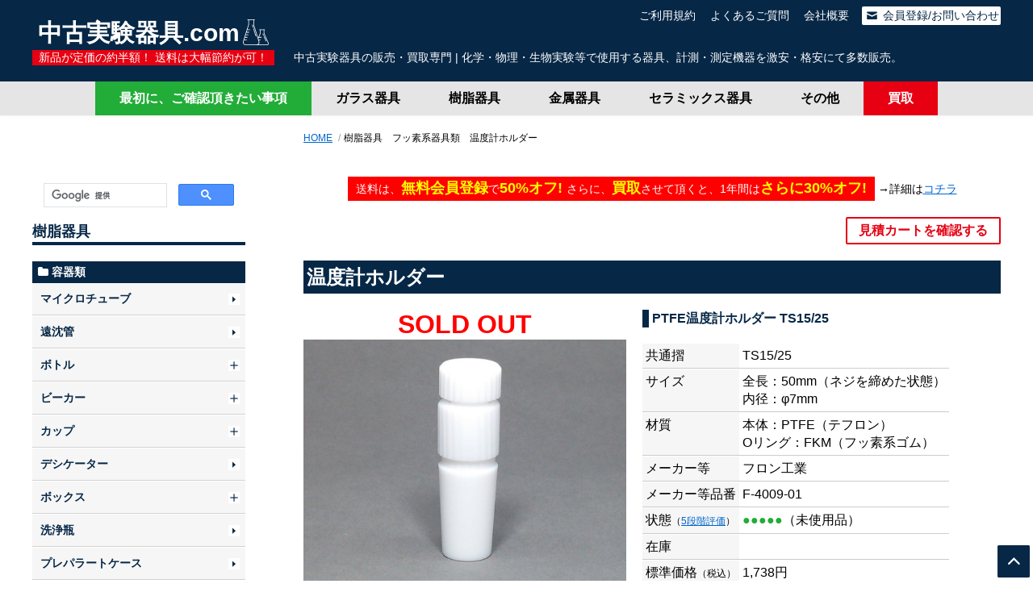

--- FILE ---
content_type: text/html
request_url: https://used-kigu.com/item/polymer/polymer64.php
body_size: 17030
content:
<!-- ADD ini -->
<!-- /ADD ini -->
<!doctype html>
<html><!-- InstanceBegin template="/Templates/001.dwt" codeOutsideHTMLIsLocked="false" -->
<head>
<meta charset="UTF-8">
<!-- InstanceBeginEditable name="doctitle" -->
<title>中古実験器具.com</title>
<!-- InstanceEndEditable -->
<!-- InstanceBeginEditable name="head" -->
<!-- InstanceEndEditable -->
<meta name="viewport" content="width=device-width,initial-scale=1">
<link href="../../css/style.css" rel="stylesheet" type="text/css">
<link href="../../css/fontello.css" rel="stylesheet" type="text/css">
<!-- script src="https://ajax.googleapis.com/ajax/libs/jquery/1/jquery.min.js"></script -->
<!-- ADD end -->
		<link rel="stylesheet" type="text/css" media="screen, projection" href="../../jcart/css/style.css" />
		<link rel="stylesheet" type="text/css" media="screen, projection" href="../../jcart/css/jcart.css" />
		<script type="text/javascript" src="../../jcart/js/jquery-1.4.4.min.js"></script>
		<script type="text/javascript" src="jcart/js/jcart.js"></script>
<!-- /ADD end -->
</head>

<body onLoad="MM_preloadImages('../../images/item/polymer/polymer1-a.jpg','../../images/item/polymer/polymer1-b.jpg','../../images/item/polymer/polymer1-c.jpg','../../images/item/polymer/polymer1-d.jpg','../../images/item/polymer/polymer1-e.jpg')"><header class="header-wrap"><div class="header">
	<div class="logo"><a href="../../index.html"><h1 class="siteid">中古実験器具.com<img src="../../images/logo.svg" width="32" height="32" alt="中古実験器具.com"/></h1>
			<p>新品が定価の約半額！ 送料は大幅節約が可！</p></a></div>
	<div class="catch"><p>　中古実験器具の販売・買取専門 | 化学・物理・生物実験等で使用する器具、計測・測定機器を激安・格安にて多数販売。</p></div>
	<div class="h-menu"><ul>
		<li><a href="../../terms.html">ご利用規約</a></li>
		<li><a href="../../faq.html">よくあるご質問</a></li>
		<li><a href="../../corp.html">会社概要</a></li>
		<li class="contact"><a href="../../contact/index.html"><i class="demo-icon icon-mail"></i> 会員登録/お問い合わせ</a></li>
	</ul></div>
	</div></header><p id="toggle"></p>
<div class="menu-wrap">
	<ul>
		<li class="first"><a href="../../confirm.html">最初に、ご確認頂きたい事項</a>
		</li><li><a href="../glass/glass1.html">ガラス器具</a>
		</li><li><a href="polymer1.html">樹脂器具</a>
		</li><li><a href="../metal/metal1.html">金属器具</a>
		</li><li><a href="../ceramics/ceramics1.html">セラミックス器具</a>
		</li><li><a href="../others/others1.html">その他</a>
		</li><li class="kaitori"><a href="../../kaitori.html">買取</a>
		</li>
	</ul>
	<ul class="h-menu-res">
		<li><a href="../../terms.html">ご利用規約</a></li>
		<li><a href="../../faq.html">よくあるご質問</a></li>
		<li><a href="../../corp.html">会社概要</a></li>
		<li><a href="../../contact/index.html"><i class="demo-icon icon-mail"></i> 会員登録/お問い合わせ</a></li>
	</ul>
</div>
<div class="wrap">
<!-- InstanceBeginEditable name="EditRegion3" -->
<script language="JavaScript" type="text/JavaScript">
function MM_preloadImages() { //v3.0
  var d=document; if(d.images){ if(!d.MM_p) d.MM_p=new Array();
    var i,j=d.MM_p.length,a=MM_preloadImages.arguments; for(i=0; i<a.length; i++)
    if (a[i].indexOf("#")!=0){ d.MM_p[j]=new Image; d.MM_p[j++].src=a[i];}}
}

function MM_swapImgRestore() { //v3.0
  var i,x,a=document.MM_sr; for(i=0;a&&i<a.length&&(x=a[i])&&x.oSrc;i++) x.src=x.oSrc;
}

function MM_findObj(n, d) { //v4.01
  var p,i,x;  if(!d) d=document; if((p=n.indexOf("?"))>0&&parent.frames.length) {
    d=parent.frames[n.substring(p+1)].document; n=n.substring(0,p);}
  if(!(x=d[n])&&d.all) x=d.all[n]; for (i=0;!x&&i<d.forms.length;i++) x=d.forms[i][n];
  for(i=0;!x&&d.layers&&i<d.layers.length;i++) x=MM_findObj(n,d.layers[i].document);
  if(!x && d.getElementById) x=d.getElementById(n); return x;
}

function MM_swapImage() { //v3.0
  var i,j=0,x,a=MM_swapImage.arguments; document.MM_sr=new Array; for(i=0;i<(a.length-2);i+=3)
   if ((x=MM_findObj(a[i]))!=null){document.MM_sr[j++]=x; if(!x.oSrc) x.oSrc=x.src; x.src=a[i+2];}
}
</script>
	<div class="item">
		<ul class="pankuzu">
			<li><a href="../../index.html">HOME</a>
			<li>樹脂器具　フッ素系器具類　温度計ホルダー</li>
		</ul>
		<div class="bn-member">
	<p class="bn">送料は、<span>無料会員登録</span>で<span>50%オフ! <br class="tb"></span>さらに、<span>買取</span>させて頂くと、<br class="sp">1年間は<span>さらに30%オフ!</span></p>
	<p class="link-detail">→詳細は<a href="/confirm.html#delivery-info">コチラ</a></p>
</div>
		<p class="viewcart">
			<a href="../../mitsumori.php">見積カートを確認する</a> 
			<!-- <a href="../../mitsumori.html">見積カートを確認する</a> -->
		</p>
		<h1 class="item-name">温度計ホルダー</h1>
		<div class="item-image">
		<font size="6" color="#ff0000"><b>SOLD OUT</b></font><br>
			<figure><img src="../../images/item/polymer/2-064-001-1a.jpg" width="400" height="320" alt="" name="item" /></figure>
				<ul>
				<li><a href="javascript:;" onMouseOver="MM_swapImage('item','','../../images/item/polymer/2-064-001-1a.jpg',1)" onMouseOut="MM_swapImgRestore()"><img src="../../images/item/polymer/2-064-001-1a.jpg" alt=""/></a></li>
					<li><a href="javascript:;" onMouseOver="MM_swapImage('item','','../../images/item/polymer/2-064-001-1b.jpg',1)" onMouseOut="MM_swapImgRestore()"><img src="../../images/item/polymer/2-064-001-1b.jpg" alt=""/></a></li>
					<li><a href="javascript:;" onMouseOver="MM_swapImage('item','','../../images/item/polymer/2-064-001-1c.jpg',1)" onMouseOut="MM_swapImgRestore()"><img src="../../images/item/polymer/2-064-001-1c.jpg" alt=""/></a></li>
					<li><a href="javascript:;" onMouseOver="MM_swapImage('item','','../../images/item/polymer/2-064-001-1d.jpg',1)" onMouseOut="MM_swapImgRestore()"><img src="../../images/item/polymer/2-064-001-1d.jpg" alt=""/></a></li>
				<li><a href="javascript:;" onMouseOver="MM_swapImage('item','','../../images/item/polymer/2-064-001-1e.jpg',1)" onMouseOut="MM_swapImgRestore()"><img src="../../images/item/polymer/2-064-001-1e.jpg" alt=""/></a></li>
				</ul>
				<ul>
				<li><a href="javascript:;" onMouseOver="MM_swapImage('item','','../../images/item/polymer/2-064-001-1f.jpg',1)" onMouseOut="MM_swapImgRestore()"><img src="../../images/item/polymer/2-064-001-1f.jpg" alt=""/></a></li>
				</ul>
		</div>
		<div class="item-info">
			<h3>PTFE温度計ホルダー TS15/25</h3>
			<dl>
				<dt>共通摺</dt>
				<dd>TS15/25</dd>
			</dl>
			<dl>
				<dt>サイズ</dt>
				<dd>全長：50mm（ネジを締めた状態）<br>内径：φ7mm</dd>
			</dl>
			<dl>
				<dt>材質</dt>
				<dd>本体：PTFE（テフロン）<br>Oリング：FKM（フッ素系ゴム）</dd>
			</dl>
			<dl>
				<dt>メーカー等</dt>
				<dd>フロン工業</dd>
			</dl>
			<dl>
				<dt>メーカー等品番</dt>
				<dd>F-4009-01</dd>
			</dl>
			<dl>
				<dt>状態<span class="text-small">（<a href="/confirm.html" target="_blank">5段階評価</a>）</span></dt>
				<dd><span class="grade-on">●●●●●</span><span class="grade-off"></span>（未使用品）</dd>
			</dl>
			<dl>
				<dt>在庫</dt>
				<dd></dd>
			</dl>
			<dl>
				<dt>標準価格<span class="text-small">（税込）</span></dt>
				<dd><span class="price">1,738</span>円</dd>
			</dl>
			<dl class="price">
				<dt>価格<span class="text-small">（税込）</span></dt>
				<dd><span class="price">955</span>円　<br>＜標準価格の55%＞</dd>
			</dl>
		</div>
	</div>
	
	<div class="item-menu">
	<script async src="https://cse.google.com/cse.js?cx=009556891331924858229:tfxogqhuidw"></script>
<div class="gcse-search"></div>
	<script>
		$(function(){
		$(".accordion p").click(function(){
			$(this).next("ul").slideToggle();
			$(this).children("span").toggleClass("open");
		});
		});
	</script>
		<h3>樹脂器具</h3>
		<h4><i class="demo-icon icon-folder"></i>容器類</h4>
		<ul class="accordion">
			<li><a href="polymer1.html" class="link">マイクロチューブ</a></li>
			<li><a href="polymer2.html" class="link">遠沈管</a></li>
			<li>
				<p><span>ボトル</span></p>
				<ul>
					<li><a href="polymer3.html">細口瓶</a></li>
					<li><a href="polymer4.html">広口瓶</a></li>
					<li><a href="polymer5.html">グッドボーイ</a></li>
					<li><a href="polymer6.html">平型ポリ容器</a></li>
				</ul>
			</li>
			<li>
				<p><span>ビーカー</span></p>
				<ul>
					<li><a href="polymer7.html">取っ手付きビーカー</a></li>
				</ul>
			</li>
			<li>
				<p><span>カップ</span></p>
				<ul>
					<li><a href="polymer72.html">ディスポーザブルカップ</a></li>
				</ul>
			</li>
			<li><a href="polymer80.html" class="link">デシケーター</a></li>
			<li>
				<p><span>ボックス</span></p>
				<ul>
					<li><a href="polymer8.html">スチロールケース</a></li>
					<li><a href="polymer9.html">ハイパック</a></li>
					<li><a href="polymer58.html">タイトボックス</a></li>
					<li><a href="polymer61.html">PSケース</a></li>
				</ul>
			</li>
			<li><a href="#" class="link">洗浄瓶</a></li>
			<li><a href="polymer11.html" class="link">プレパラートケース</a></li>
			<li><a href="polymer82.html" class="link">アイスバスケット</a></li>
			<li><a href="polymer12.html" class="link">コンテナ</a></li>
			<li><a href="polymer13.html" class="link">キャリーボックス</a></li>
		</ul>
		<h4><i class="demo-icon icon-folder"></i>フッ素系器具類</h4>
		<ul class="accordion">
			<li>
				<p><span>容器</span></p>
				<ul>
					<li><a href="polymer14.html">ビーカー</a></li>
					<li><a href="polymer15.html">フラスコ</a></li>
					<li><a href="polymer16.html">シャーレ</a></li>
					<li><a href="polymer79.html">ボトル</a></li>
					<li><a href="polymer76.html">丸型タンクと蓋</a></li>
				</ul>
			</li>
			<li>
				<p><span>回転子</span></p>
				<ul>
					<li><a href="polymer74.html">マイクロ型</a></li>
					<li><a href="polymer17.html">レギュラー型</a></li>
					<li><a href="polymer73.html">レギュラー先丸型</a></li>
					<li><a href="polymer18.html">フットボール型</a></li>
					<li><a href="polymer19.html">オーバル型</a></li>
					<li><a href="polymer20.html">オクタゴン型</a></li>
					<li><a href="polymer59.html">スターヘッド型</a></li>
					<li><a href="polymer81.html">フロート型</a></li>
				</ul>
			</li>
			<li><a href="polymer21.html" class="link">撹拌棒・羽根</a></li>
			<li><a href="polymer22.html" class="link">撹拌シール・真空シール</a></li>
			<li><a href="#" class="link">温度計ホルダー</a></li>
			<li><a href="polymer23.html" class="link">ブフナーロート用TF目皿板</a></li>
			<li><a href="polymer65.html" class="link">メンブレンフィルター</a></li>
		</ul>
		<h4><i class="demo-icon icon-folder"></i>袋・シート・テープ類</h4>
		<ul class="accordion">
			<li><a href="polymer24.html" class="link">ラップ</a></li>
			<li><a href="polymer25.html" class="link">ユニパック</a></li>
			<li><a href="#" class="link">シート</a></li>
			<li>
				<p><span>テープ</span></p>
				<ul>
					<li><a href="polymer27.html">シールテープ</a></li>
					<li><a href="polymer28.html">カプトンテープ</a></li>
					<li><a href="polymer29.html">ドラフティングテープ</a></li>
					<li><a href="polymer30.html">その他</a></li>
				</ul>
			</li>
			<li><a href="polymer77.html" class="link">パラフィルム</a></li>
		</ul>
		<h4><i class="demo-icon icon-folder"></i>保護具類</h4>
		<ul class="accordion">
			<li><a href="polymer68.html" class="link">ヘルメット</a></li>
			<li><a href="polymer31.html" class="link">防護面</a></li>
			<li><a href="polymer32.html" class="link">ゴーグル</a></li>
			<li><a href="polymer33.html" class="link">ディスポーザブルマスク</a></li>
			<li><a href="polymer34.html" class="link">ディスポーザブル手袋</a></li>
			<li><a href="polymer66.html" class="link">耐薬品用手袋</a></li>
		</ul>
		<h4><i class="demo-icon icon-folder"></i>小物類</h4>
		<ul class="accordion">	
			<li>
				<p><span>栓</span></p>
				<ul>
					<li><a href="polymer35.html">シリコン栓</a></li>
					<li><a href="polymer36.html">ゴム栓</a></li>
					<li><a href="polymer37.html">W栓（セプタム）</a></li>
				</ul>
			</li>
			<li><a href="polymer38.html" class="link">オートピペット用チップ</a></li>
			<li><a href="polymer39.html" class="link">オートピペット用スタンド</a></li>
			<li>
				<p><span>ピペット</span></p>
				<ul>
					<li><a href="polymer70.html">パスツールピペット</a></li>
				</ul>
			</li>
			<li><a href="polymer78.html" class="link">ピペッター</a></li>
			<li><a href="polymer62.html" class="link">コック付き接続管</a></li>
			<li>
				<p><span>フィルターユニット</span></p>
				<ul>
					<li><a href="polymer40.html">遠心型</a></li>
					<li><a href="polymer41.html">シリンジ型</a></li>
				</ul>
			</li>
			<li>
				<p><span>チューブ</span></p>
				<ul>
					<li><a href="polymer42.html">タイゴンチューブ</a></li>
					<li><a href="polymer43.html">シリコンチューブ</a></li>
					<li><a href="polymer67.html">ノープレンチューブ</a></li>
					<li><a href="polymer71.html">その他</a></li>
				</ul>
			</li>
			<li><a href="polymer44.html" class="link">チューブジョイント</a></li>
			<li><a href="polymer45.html" class="link">チューブラック</a></li>
			<li><a href="polymer69.html" class="link">試験管立て</a></li>
			<li><a href="polymer75.html" class="link">フラスコ台</a></li>
			<li><a href="polymer46.html" class="link">塩カルチューブ</a></li>
			<li><a href="polymer47.html" class="link">ジョイントクリップ</a></li>
			<li><a href="#" class="link">ピンセット</a></li>
			<li><a href="polymer48.html" class="link">ヘラ（ポリスマン）</a></li>
			<li>
				<p><span>ロート</span></p>
				<ul>
					<li><a href="polymer49.html">ポリロート</a></li>
					<li><a href="polymer50.html">廃液回収容器用ロート</a></li>
				</ul>
			</li>
			<li><a href="polymer51.html" class="link">ロートアダプター</a></li>
			<li><a href="polymer52.html" class="link">ブロアー</a></li>
			<li><a href="polymer60.html" class="link">メスシリンダー用保護材</a></li>
		</ul>
		<h4><i class="demo-icon icon-folder"></i>ウェハー治具類</h4>
		<ul class="accordion">
			<li><a href="polymer54.html" class="link">ウェハートレー＆カバー</a></li>
			<li><a href="polymer55.html" class="link">ウェハーディッパー</a></li>
			<li><a href="polymer56.html" class="link">ウェハーキャリア</a></li>
			<li><a href="#" class="link">ウェハーキャリア用ハンドル</a></li>
		</ul>
	</div>
<div class="clear"></div>
<!-- InstanceEndEditable -->
</div>
<footer class="footer">
	<div class="f-wrap">
		<ul>
			<li><a href="../../terms.html">ご利用規約</a>
			</li><li><a href="../../faq.html">よくあるご質問</a>
			</li><li><a href="../../corp.html">会社概要</a>
			</li><li><a href="../../contact/index.html">会員登録/お問い合わせ</a>
			</li><li><a href="../../law.html">特定商取引法の表示</a>
			</li>
		</ul>
	</div>
<p class="copy">Copyright&copy;2017-2019 中古実験器具.com All rights reserved.</p>
</footer><div class="f_btn"><p class="pagetop_btn"><i class="demo-icon icon-up-open"></i></p></div><script>
   $(function(){
        $("p#toggle").on("click", function() {
            $(this).next().slideToggle(); 
            $(this).toggleClass("active"); 
        });
    });
var timer = false;
$(window).resize(function() {
	if (timer !== false) {
		clearTimeout(timer);
	}
	timer = setTimeout(function() {
		// 処理
		if($(window).width()>=1023){
			$("p#toggle").next().removeAttr("style");
            $("p#toggle").removeClass();
		}
	}, 100);
});
</script><script>
	$(function() {
    var f_Btn = $('.f_btn');
	var topBtn = $('.pagetop_btn');
		//スクロールが100に達したらボタン表示
		f_Btn.hide();
		$(window).scroll(function () {
			if ($(this).scrollTop() > 100) {
				f_Btn.fadeIn();
			} else {
				f_Btn.fadeOut();
			}
		});
		//スクロールしてトップ
		topBtn.click(function () {
			$('body,html').animate({
				scrollTop: 0
			}, 500);
			return false;
		});
	});
</script><script type="text/javascript">
$(function(){
	$('a[href^=#]').click(function(){
		var speed = 500;
		var href= $(this).attr("href");
		var target = $(href == "#" || href == "" ? 'html' : href);
		var position = target.offset().top;
		$("html, body").animate({scrollTop:position}, speed, "swing");
		return false;
	});
});
</script>
</body>
<!-- InstanceEnd --></html>

--- FILE ---
content_type: text/css
request_url: https://used-kigu.com/css/style.css
body_size: 53717
content:
@charset "UTF-8";
/* Scss Document */
/* * {
   -webkit-appearance: none;
} */
h1, h2, h3, h4, h5, h6, p, ul, li, dl, dt, dd, section, figure {
  margin: 0px 0px 0px 0px;
  padding: 0px 0px 0px 0px;
  line-height: 140%; }

input[type="submit"],
input[type="button"] {
  border-radius: 0;
  -webkit-box-sizing: content-box;
  -webkit-appearance: button;
  appearance: button;
  border: none;
  box-sizing: border-box;
  cursor: pointer; }

input[type="submit"]::-webkit-search-decoration,
input[type="button"]::-webkit-search-decoration {
  display: none; }

input[type="submit"]::focus,
input[type="button"]::focus {
  outline-offset: -2px; }

body {
  margin: 0px;
  padding: 0px;
  text-align: center;
  font-family: "游ゴシック Medium", "Yu Gothic Medium", "游ゴシック体", YuGothic, 'ヒラギノ角ゴシック Pro', 'Hiragino Kaku Gothic Pro', メイリオ, Meiryo, 'ＭＳ Ｐゴシック', 'MS PGothic', sans-serif;
  font-size: 16px; }

.clear {
  clear: both; }

.text-small {
  font-size: 12px; }

.grade-off {
  color: #ccc; }

.grade-on {
  color: #22ac38; }

.msg {
  color: #e60012; }

.red2 {
  color: #e60012;
  font-weight: bold; }

img {
  border: none;
  vertical-align: bottom; }

.wrap {
  margin: 0px auto;
  padding: 20px 10px 0px 10px;
  position: relative; }
  @media screen and (min-width: 1200px) {
    .wrap {
      width: 1200px;
      padding: 20px 0px 40px 0px; } }
  .wrap h2 {
    margin: 0px auto 40px auto;
    padding: 8px;
    background-color: #062746;
    color: #fff;
    font-weight: bold;
    font-size: 24px; }
    @media screen and (max-width: 599px) {
      .wrap h2 {
        font-size: 20px; } }

ul.pankuzu {
  text-align: left;
  padding: 0px 0px 20px 0px;
  font-size: 12px; }
  ul.pankuzu li {
    display: inline-block;
    vertical-align: top; }
  ul.pankuzu li:after {
    content: "/";
    color: #999;
    padding: 0px 4px; }
  ul.pankuzu li:last-child:after {
    content: ""; }

a {
  color: #0066cc; }

a:hover {
  color: #003399; }

/* ヘッダー //////////////////////////////////////////////// */
.header-wrap {
  background-color: #062746; }

.header {
  margin: 0px auto;
  padding: 0px 10px;
  text-align: left;
  color: #fff; }
  @media screen and (min-width: 1200px) {
    .header {
      width: 1200px;
      padding: 10px 0px; } }
  .header .logo, .header .catch {
    display: table-cell;
    vertical-align: bottom; }
    @media screen and (max-width: 1023px) {
      .header .logo, .header .catch {
        display: inherit; } }
  .header .logo {
    padding: 10px 0px 10px 0px;
    width: 300px;
    text-align: center; }
    .header .logo .siteid {
      font-size: 30px;
      /* background-image: url(../images/logo.svg);
      background-position: right;
      background-repeat: no-repeat;
      background-size: 32px; 
      text-align: left;*/ }
      .header .logo .siteid img {
        width: 32px;
        height: auto;
        vertical-align: top;
        padding: 4px 0px 0px 4px; }
    .header .logo a {
      display: block;
      color: #fff;
      text-decoration: none; }
    .header .logo a:hover {
      color: #eee; }
    @media screen and (max-width: 1023px) {
      .header .logo {
        margin: 0px auto;
        padding: 10px 0px 0px 0px; } }
    .header .logo p {
      font-size: 14px;
      background-color: #e60012; }
  .header .catch {
    padding: 0px 0px 10px 10px;
    font-size: 14px; }
    @media screen and (max-width: 1023px) {
      .header .catch {
        padding: 10px 80px 10px 0px;
        text-align: justify; } }
  .header .h-menu {
    top: 8px;
    position: absolute;
    text-align: right;
    width: 1200px;
    font-size: 14px; }
    @media screen and (max-width: 1199px) {
      .header .h-menu {
        width: inherit;
        right: 10px; } }
    @media screen and (max-width: 1023px) {
      .header .h-menu {
        display: none; } }
    .header .h-menu ul {
      text-align: right; }
    .header .h-menu li {
      display: inline-block;
      padding: 0px 0px 0px 10px; }
    .header .h-menu a {
      display: block;
      padding: 2px;
      color: #fff;
      text-decoration: none; }
    .header .h-menu li.contact a {
      background-color: #fff;
      color: #062746;
      border-radius: 2px; }

/* GLメニュー //////////////////////////////////////////////// */
@media screen and (max-width: 1023px) {
  p#toggle {
    margin: -40px 0px 0px 0px;
    right: 10px;
    position: absolute;
    color: #fff;
    background-color: #0b4073;
    width: 60px;
    cursor: pointer;
    text-align: center;
    font-size: 14px;
    border-radius: 4px;
    line-height: 30px;
    -webkit-tap-highlight-color: transparent; }

  p#toggle:after {
    content: "MENU"; }

  p#toggle.active:after {
    content: "CLOSE"; } }
.menu-wrap {
  background-color: #e5e5e5;
  box-shadow: 0px 0px 3px 0px rgba(0, 0, 0, 0.1); }
  @media screen and (max-width: 1023px) {
    .menu-wrap {
      display: none;
      background-color: #eee; } }
  .menu-wrap li {
    display: inline-block;
    font-weight: bold; }
    .menu-wrap li a {
      display: block;
      padding: 10px 30px;
      color: #000;
      text-decoration: none;
      cursor: pointer; }
      @media screen and (max-width: 1199px) {
        .menu-wrap li a {
          padding: 10px 20px; } }
    .menu-wrap li a:hover {
      /* background-image: url(../images/bg.jpg);
      background-position: right; */
      background-image: url(../images/arrow-navy.svg);
      background-position: center top;
      background-repeat: no-repeat;
      background-size: 14px;
      cursor: pointer; }
    @media screen and (max-width: 1023px) {
      .menu-wrap li {
        width: 100%;
        border-top: #fff solid 1px;
        border-bottom: #ccc solid 1px;
        text-align: left; }
        .menu-wrap li a:hover {
          background-image: url(../images/arrow-navy2.svg);
          background-position: left;
          background-repeat: no-repeat;
          background-size: 6px; } }
  .menu-wrap li.first a {
    background-color: #22ac38;
    color: #fff; }
  .menu-wrap li.first a:hover {
    background-image: url(../images/arrow-white.svg); }
    @media screen and (max-width: 1023px) {
      .menu-wrap li.first a:hover {
        background-image: url(../images/arrow-white2.svg); } }
  @media screen and (max-width: 1023px) {
    .menu-wrap li.first {
      border-top: #fff solid 0px; } }
  .menu-wrap li.kaitori a {
    background-color: #e60012;
    color: #fff; }
  .menu-wrap li.kaitori a:hover {
    background-image: url(../images/arrow-white.svg); }
    @media screen and (max-width: 1023px) {
      .menu-wrap li.kaitori a:hover {
        background-image: url(../images/arrow-white2.svg); } }
  @media screen and (min-width: 1024px) {
    .menu-wrap .h-menu-res {
      display: none; } }

/*　共通 //////////////////////////////////////////////// */
.bn-member {
  margin: auto;
  text-align: center;
  padding: 20px 0px 20px 0px; }
  .bn-member p {
    display: inline-block;
    vertical-align: middle;
    font-size: 14px; }
  .bn-member p.bn {
    padding: 5px 10px;
    background-color: red;
    color: #fff;
    font-size: 14px; }
    .bn-member p.bn span {
      color: yellow;
      font-size: 18px;
      font-weight: bold; }
    .bn-member p.bn br {
      display: none; }
    @media screen and (max-width: 1023px) {
      .bn-member p.bn {
        text-align: left; } }
    @media screen and (max-width: 799px) {
      .bn-member p.bn br.tb {
        display: inherit; } }
    @media screen and (max-width: 499px) {
      .bn-member p.bn br.sp {
        display: inherit; } }

.bn-member2 {
  margin: 0px 0px -35px 0px; }
  @media screen and (max-width: 799px) {
    .bn-member2 {
      margin: 0px 0px 20px 0px; } }
  .bn-member2 p {
    display: table-cell;
    vertical-align: middle;
    font-size: 14px; }
    @media screen and (max-width: 1199px) {
      .bn-member2 p {
        display: inherit;
        width: 500px; } }
    @media screen and (max-width: 799px) {
      .bn-member2 p {
        display: inline-block;
        vertical-align: middle;
        width: inherit; } }
  .bn-member2 p.bn {
    padding: 5px 10px;
    background-color: red;
    color: #fff;
    font-size: 14px; }
    .bn-member2 p.bn span {
      color: yellow;
      font-size: 18px;
      font-weight: bold; }
    .bn-member2 p.bn br.sp {
      display: none; }
    @media screen and (max-width: 1023px) {
      .bn-member2 p.bn {
        text-align: left; }
        .bn-member2 p.bn br.tb {
          display: inherit; } }
    @media screen and (max-width: 599px) {
      .bn-member2 p.bn {
        padding: 5px;
        font-size: １４px; }
        .bn-member2 p.bn span {
          font-size: 18px; }
        .bn-member2 p.bn br.sp {
          display: inherit; } }
  .bn-member2 p.link-detail {
    padding: 5px 0px 5px 0.5em; }

.bn-member-kaitori {
  margin: auto auto 40px auto;
  text-align: center; }
  .bn-member-kaitori p {
    display: inline-block;
    vertical-align: middle;
    font-size: 14px; }
  .bn-member-kaitori p.bn {
    padding: 5px 10px;
    /* background-color: #eee; */
    border-color: red;
    border-style: double;
    border-width: 3px;
    font-size: 14px; }
    .bn-member-kaitori p.bn span {
      color: red;
      font-size: 18px;
      font-weight: bold; }
    .bn-member-kaitori p.bn br {
      display: none; }
    @media screen and (max-width: 1023px) {
      .bn-member-kaitori p.bn {
        text-align: left; }
        .bn-member-kaitori p.bn br {
          display: inherit; } }
    @media screen and (max-width: 599px) {
      .bn-member-kaitori p.bn {
        padding: 5px;
        font-size: 14px; }
        .bn-member-kaitori p.bn span {
          font-size: 18px; } }

/* HOME //////////////////////////////////////////////// */
.home-menu ul {
  margin: 0px auto;
  padding: 20px 0px 40px 0px;
  text-align: center;
  background-color: #fff; }
.home-menu li {
  margin: 25px;
  list-style: none;
  display: inline-block;
  vertical-align: top;
  background-color: #fff;
  width: 350px; }
  @media screen and (max-width: 1199px) {
    .home-menu li {
      margin: 25px 10px;
      width: 310px; } }
  @media screen and (max-width: 1023px) {
    .home-menu li {
      margin: 25px 10px;
      width: 350px; } }
  @media screen and (max-width: 769px) {
    .home-menu li {
      margin: 15px 5px;
      width: 290px; } }
  @media screen and (max-width: 619px) {
    .home-menu li {
      zoom: 90%; } }
  @media screen and (max-width: 569px) {
    .home-menu li {
      zoom: 100%;
      margin: 25px auto;
      width: 350px; } }
  @media screen and (max-width: 379px) {
    .home-menu li {
      width: 300px; } }
  .home-menu li a {
    text-decoration: none;
    color: #000; }
  .home-menu li h2 {
    margin: 0px 0px 0px 0px;
    padding: 0px 44px 6px 0px;
    text-align: left;
    background-color: inherit;
    color: inherit;
    background-image: url(../images/line-navy.png);
    background-position: bottom;
    background-repeat: repeat-x;
    height: 40px;
    line-height: 40px;
    font-size: 24px; }
  .home-menu li p.btn {
    margin: -40px 0px 20px 290px;
    text-align: center;
    background-color: #062746;
    color: #fff;
    width: 60px;
    height: 30px;
    line-height: 30px;
    border-radius: 4px; }
    @media screen and (max-width: 1199px) {
      .home-menu li p.btn {
        margin: -39px 0px 20px 250px; } }
    @media screen and (max-width: 1023px) {
      .home-menu li p.btn {
        margin: -39px 0px 20px 290px; } }
    @media screen and (max-width: 769px) {
      .home-menu li p.btn {
        margin: -39px 0px 20px 230px; } }
    @media screen and (max-width: 569px) {
      .home-menu li p.btn {
        margin: -39px 0px 20px 290px; } }
    @media screen and (max-width: 379px) {
      .home-menu li p.btn {
        margin: -39px 0px 20px 240px; } }
  .home-menu li figure {
    width: 100%; }
    .home-menu li figure img {
      width: 100%;
      height: auto; }
.home-menu li.conf h2 {
  font-size: 18px;
  background-image: url(../images/line-lightgreen.png); }
  @media screen and (max-width: 769px) {
    .home-menu li.conf h2 {
      font-size: 16px; } }
  @media screen and (max-width: 569px) {
    .home-menu li.conf h2 {
      font-size: 18px; } }
  @media screen and (max-width: 379px) {
    .home-menu li.conf h2 {
      font-size: 16px; } }
.home-menu li.conf p.btn {
  background-color: #22ac38; }
.home-menu li.conf .conf-box {
  padding: 10px;
  background-color: #ebf2da;
  height: 179px;
  text-align: left; }
  @media screen and (max-width: 1199px) {
    .home-menu li.conf .conf-box {
      height: 156px; } }
  @media screen and (max-width: 1023px) {
    .home-menu li.conf .conf-box {
      height: 179px; } }
  @media screen and (max-width: 769px) {
    .home-menu li.conf .conf-box {
      height: 145px; } }
  @media screen and (max-width: 569px) {
    .home-menu li.conf .conf-box {
      height: auto; } }
  .home-menu li.conf .conf-box p {
    padding: 0px 0px 10px 0px; }
.home-menu li:hover p.btn {
  background-color: #e60012; }

.home-kaitori {
  margin: 0px auto;
  padding: 0px 0px 60px 0px;
  text-align: center; }
  .home-kaitori a {
    display: block;
    text-decoration: none; }
  .home-kaitori a:hover .btn {
    background-color: #feffd3; }
  .home-kaitori dl {
    margin: 0px auto;
    width: 800px; }
    @media screen and (max-width: 1023px) {
      .home-kaitori dl {
        width: 700px; } }
    @media screen and (max-width: 769px) {
      .home-kaitori dl {
        width: auto; } }
  .home-kaitori dt, .home-kaitori dd {
    display: table-cell;
    vertical-align: middle; }
    @media screen and (max-width: 769px) {
      .home-kaitori dt, .home-kaitori dd {
        display: inherit; } }
  .home-kaitori dt {
    background-color: #e60012;
    color: #fff;
    width: 160px;
    font-size: 48px;
    font-weight: bold; }
    @media screen and (max-width: 1023px) {
      .home-kaitori dt {
        width: 140px; } }
    @media screen and (max-width: 769px) {
      .home-kaitori dt {
        width: inherit;
        font-size: 32px; } }
    @media screen and (max-width: 469px) {
      .home-kaitori dt {
        font-size: 24px; } }
  .home-kaitori dd {
    padding: 20px;
    background-color: #062746;
    color: #fff;
    width: 600px;
    text-align: left; }
    @media screen and (max-width: 1023px) {
      .home-kaitori dd {
        width: 520px; } }
    @media screen and (max-width: 769px) {
      .home-kaitori dd {
        width: inherit; } }
    .home-kaitori dd h4 {
      font-size: 24px;
      line-height: 128%;
      padding: 0px 0px 10px 0px; }
      @media screen and (max-width: 769px) {
        .home-kaitori dd h4 {
          font-size: 20px; } }
      @media screen and (max-width: 469px) {
        .home-kaitori dd h4 {
          font-size: 16px; } }
    .home-kaitori dd p {
      padding: 0px 0px 20px 0px;
      font-size: 16px;
      font-weight: bold; }
      @media screen and (max-width: 769px) {
        .home-kaitori dd p {
          font-weight: normal;
          font-size: 14px; } }
    .home-kaitori dd .btn {
      margin-left: 40%;
      font-size: 24px;
      text-align: center;
      background-color: #fff;
      color: #e60012;
      border-radius: 4px;
      padding: 4px;
      font-weight: bold; }
      @media screen and (max-width: 769px) {
        .home-kaitori dd .btn {
          margin-left: inherit;
          font-size: 20px; } }
      @media screen and (max-width: 769px) {
        .home-kaitori dd .btn {
          font-size: 18px; } }

/* 会社概要 //////////////////////////////////////////////// */
.company {
  margin: 0px auto;
  padding: 0px 0px 40px 0px;
  text-align: left; }
  @media screen and (min-width: 1000px) {
    .company {
      width: 1000px; } }
  .company dl {
    margin: 0px auto;
    padding: 12px;
    border-color: #dcdcdc;
    border-style: solid;
    border-width: 0px 0px 1px 0px; }
    @media screen and (max-width: 900px) {
      .company dl {
        margin: 0px 10px;
        padding: 0px 0px 12px 0px;
        width: auto;
        border-width: 0px 0px 0px 0px; } }
    .company dl dt, .company dl dd {
      display: table-cell;
      vertical-align: top;
      text-align: left; }
      @media screen and (max-width: 900px) {
        .company dl dt, .company dl dd {
          display: inherit;
          padding: 4px; } }
    .company dl dt {
      width: 200px; }
      @media screen and (max-width: 900px) {
        .company dl dt {
          width: inherit;
          background-color: #f6f6f6; } }
    @media screen and (max-width: 900px) {
      .company dl dd {
        padding: 8px 0px 0px 1em; } }
  .company dl:last-child {
    border-width: 0px 0px 0px 0px; }
  .company ul.prof {
    padding: 12px 0px 0px 20px; }
  .company li {
    padding: 0px 0px 2px 0px;
    line-height: 140%; }

/* 商品ページ //////////////////////////////////////////////// */
.item {
  float: right;
  padding: 0px 0px 40px 0px;
  text-align: left;
  width: 72%; }
  @media screen and (max-width: 1023px) {
    .item {
      float: inherit;
      width: 100%; } }
  .item .viewcart {
    margin: 0px 0px 20px auto;
    text-align: center;
    width: 12em; }
    .item .viewcart a {
      display: block;
      padding: 4px;
      text-decoration: none;
      border-color: #e60012;
      border-style: solid;
      border-width: 2px;
      border-radius: 2px;
      color: #e60012;
      font-weight: bold; }
    .item .viewcart a:hover {
      background-color: #ffeeee; }
  .item .item-name {
    margin: 0px 0px 20px 0px;
    padding: 4px;
    background-color: #062746;
    color: #fff;
    font-size: 24px;
    font-weight: bold; }
  .item .item-image, .item .item-info {
    display: table-cell;
    vertical-align: top; }
    @media screen and (max-width: 799px) {
      .item .item-image, .item .item-info {
        display: inherit; } }
  .item .item-image {
    padding: 0px 20px 20px 0px;
    width: 400px;
    text-align: center; }
    @media screen and (max-width: 799px) {
      .item .item-image {
        padding: 0px 0px 20px 0px;
        width: 100%; } }
    .item .item-image figure {
      text-align: center;
      margin: 0px auto 10px auto;
      height: 300px;
      background-color: #f6f6f6; }
      @media screen and (max-width: 499px) {
        .item .item-image figure {
          height: 200px; } }
    .item .item-image img {
      width: auto;
      height: 100%; }
    .item .item-image ul {
      list-style: none;
      /* @media screen and (max-width:499px){
      	text-align: left;
      } */ }
    .item .item-image li {
      margin: 0px 0px 5px 0px;
      display: inline-block;
      vertical-align: top;
      background-color: #eee; }
      .item .item-image li img {
        height: 55px;
        width: auto;
        vertical-align: bottom; }
        @media screen and (max-width: 499px) {
          .item .item-image li img {
            height: 45px; } }
  .item .item-info h3 {
    margin: 0px 0px 20px 0px;
    padding: 0px 0px 0px 4px;
    color: #062746;
    font-size: 16px;
    border-color: #062746;
    border-style: solid;
    border-width: 0px 0px 0px 8px; }
  .item .item-info dl {
    margin: 0px 0px 1px 0px;
    border-color: #ccc;
    border-style: solid;
    border-width: 0px 0px 1px 0px; }
    .item .item-info dl dt, .item .item-info dl dd {
      display: table-cell;
      vertical-align: top;
      padding: 4px; }
    .item .item-info dl dt {
      font-size: 16px;
      width: 7em;
      background-color: #f6f6f6; }
    .item .item-info dl dd ul {
      padding: 10px 0px 0px 24px; }
  .item .item-info dl.price {
    margin: 10px 0px 1px 0px; }
    .item .item-info dl.price dt {
      background-color: #FFDDDD;
      font-weight: bold; }
    .item .item-info dl.price dd {
      font-weight: bold; }
      @media screen and (min-width: 500px) {
        .item .item-info dl.price dd br {
          display: none; } }
  .item .item-info .cart {
    padding: 20px 0px 0px 0px;
    text-align: center; }
    .item .item-info .cart input[type="text"] {
      margin: 0px 0px 10px 0px;
      border-color: #ddd;
      border-style: solid;
      border-width: 1px;
      padding: 4px;
      vertical-align: baseline;
      width: 2em; }
    .item .item-info .cart input[type="submit"].btn-submit {
      font-size: 16px;
      background-color: #e60012;
      color: #fff;
      border-radius: 2px;
      cursor: pointer;
      padding: 4px 12px; }
    .item .item-info .cart input[type="submit"].btn-submit:hover {
      background-color: rgba(230, 0, 18, 0.5); }

.item-menu {
  float: left;
  padding: 50px 0px 40px 0px;
  text-align: left;
  width: 22%; }
  @media screen and (max-width: 1023px) {
    .item-menu {
      float: inherit;
      width: 100%; } }
  .item-menu h3 {
    margin: 0px 0px 20px 0px;
    color: #062746;
    font-size: 18px;
    border-color: #062746;
    border-style: solid;
    border-width: 0px 0px 4px 0px; }
  .item-menu h4 {
    margin: 0px 0px 0px 0px;
    padding: 4px;
    color: #fff;
    background-color: #062746;
    font-size: 14px;
    border-color: #062746;
    border-style: solid;
    border-width: 0px 0px 0px 0px; }
  .item-menu ul.accordion {
    margin: 0px 0px 20px 0px;
    list-style: none;
    font-size: 14px; }
  .item-menu ul.accordion a.link {
    display: block;
    padding: 10px;
    background-position: 97% center;
    background-repeat: no-repeat;
    text-decoration: none;
    color: #062746;
    font-weight: bold;
    background-image: url(../images/menu-arrow.svg);
    background-size: 14px; }
  .item-menu ul.accordion a.link:hover {
    background-color: #eee; }
  .item-menu ul.accordion span {
    display: block;
    padding: 10px;
    background-position: 97% center;
    background-repeat: no-repeat;
    color: #062746;
    font-weight: bold; }
  .item-menu ul.accordion ul {
    display: none; }
  .item-menu ul.accordion > li {
    background-color: #f6f6f6;
    border-color: #d2d2d2;
    border-style: solid;
    border-width: 0px 0px 1px 0px;
    margin: 0px 0px 1px 0px; }
  .item-menu ul.accordion > li > p {
    cursor: pointer; }
  .item-menu ul.accordion > li > p:hover {
    background-color: #eee; }
  .item-menu ul.accordion > li > p span {
    background-image: url(../images/menu-open.svg);
    background-size: 14px; }
  .item-menu ul.accordion > li > p span.open {
    background-image: url(../images/menu-close.svg);
    background-size: 14px; }
  .item-menu ul.accordion > li > ul > li {
    background-color: #fff;
    border-top: 1px solid #d2d2d2;
    list-style: none; }
    .item-menu ul.accordion > li > ul > li a {
      display: block;
      padding: 10px 10px 10px 7%;
      text-decoration: none;
      background-image: url(../images/menu-arrow2.svg);
      background-size: 14px;
      background-position: 2% center;
      background-repeat: no-repeat;
      color: #062746; }
    .item-menu ul.accordion > li > ul > li a:hover {
      background-color: #e6f4ff; }

/* 最初に、ご確認頂きたい事項 //////////////////////////////////////////////// */
.confirm {
  margin: 0px auto;
  padding: 0px 0px 40px 0px;
  position: relative;
  text-align: justify; }
  @media screen and (min-width: 1200px) {
    .confirm {
      width: 1200px; } }
  .confirm h2 {
    background-color: #22ac38; }
  .confirm section {
    margin: 0px auto;
    padding: 0px 0px 40px 0px;
    position: relative;
    text-align: justify; }
    @media screen and (min-width: 1200px) {
      .confirm section {
        padding: 0px 0px 60px 0px;
        width: 1000px; } }
    .confirm section h3 {
      margin: 0px 0px 20px 0px;
      font-size: 24px;
      border-color: #062746;
      border-style: solid;
      border-width: 0px 0px 4px 0px; }
      @media screen and (max-width: 599px) {
        .confirm section h3 {
          margin: 0px 0px 20px 0px;
          font-size: 20px; } }
    .confirm section div {
      padding: 30px 2em 0px 2em; }
      @media screen and (max-width: 599px) {
        .confirm section div {
          padding: 20px 1em 0px 1em; } }
      .confirm section div p {
        margin: 0px 0px 20px 0px;
        padding: 0px; }
    .confirm section h4 {
      margin: 0px 0px 10px 0px;
      padding: 4px 4px 4px 12px;
      background-color: #062746;
      color: #fff;
      font-size: 16px;
      max-width: 200px; }
    .confirm section ul.grade-list {
      margin: 0px 0px 0px 0px;
      padding: 20px 0px 15px 0px;
      list-style: none; }
      .confirm section ul.grade-list li {
        padding: 0px 0px 5px 0px; }
        @media screen and (max-width: 999px) {
          .confirm section ul.grade-list li {
            padding: 0px 0px 15px 0px; } }
        .confirm section ul.grade-list li .mark, .confirm section ul.grade-list li .detail {
          display: table-cell;
          vertical-align: top;
          text-align: left; }
          @media screen and (max-width: 999px) {
            .confirm section ul.grade-list li .mark, .confirm section ul.grade-list li .detail {
              display: inherit; } }
        .confirm section ul.grade-list li .mark {
          margin: 0px;
          padding: 0px 0px 0px 0px; }
        .confirm section ul.grade-list li .detail {
          margin: 0px;
          padding: 0px 0px 0px 1em; }
        .confirm section ul.grade-list li .detail:before {
          content: "→　";
          color: #062746; }
    .confirm section ul.image {
      margin: 0px auto;
      text-align: center; }
      .confirm section ul.image li {
        list-style: none;
        display: inline-block;
        vertical-align: top;
        width: 33%; }
        @media screen and (max-width: 719px) {
          .confirm section ul.image li {
            width: inherit; } }
        .confirm section ul.image li figure {
          margin: 0px;
          padding: 0px; }
        .confirm section ul.image li figcaption {
          margin: 0px;
          padding: 0px 0px 10px 0px;
          font-size: 14px;
          line-height: 140%; }
        .confirm section ul.image li img {
          width: 100%;
          height: auto; }
    .confirm section div.delivery {
      padding: 0px 2em 0px 2em; }
      @media screen and (max-width: 599px) {
        .confirm section div.delivery {
          padding: 0px 1em 0px 1em; } }
      .confirm section div.delivery dt, .confirm section div.delivery dd {
        display: table-cell;
        vertical-align: middle; }
        @media screen and (max-width: 1023px) {
          .confirm section div.delivery dt, .confirm section div.delivery dd {
            display: inherit; } }
      .confirm section div.delivery dt {
        padding: 4px 0px;
        width: 216px;
        background-color: #0066cc;
        color: #fff;
        text-align: center;
        font-weight: bold;
        font-size: 24px; }
        @media screen and (max-width: 1023px) {
          .confirm section div.delivery dt {
            padding: 4px 4px 4px 12px;
            width: 200px;
            text-align: left; } }
        @media screen and (max-width: 599px) {
          .confirm section div.delivery dt {
            font-size: 20px; } }
      .confirm section div.delivery dd {
        padding: 0px 0px 0px 10px;
        color: red; }
        .confirm section div.delivery dd h5 {
          font-size: 24px;
          padding: 4px 0px 4px 0px; }
          .confirm section div.delivery dd h5 span {
            font-size: 18px; }
          @media screen and (max-width: 599px) {
            .confirm section div.delivery dd h5 {
              font-size: 20px; }
              .confirm section div.delivery dd h5 span {
                font-size: 16px; } }
        .confirm section div.delivery dd p {
          margin: 0px;
          padding: 0px 0px 4px 0px; }
        @media screen and (max-width: 1023px) {
          .confirm section div.delivery dd h5 {
            padding: 4px 0px 0px 0px; } }
      .confirm section div.delivery p.more {
        margin: 0px 0px 0px 0px;
        padding: 10px;
        color: #0066cc;
        font-size: 20px; }
        @media screen and (max-width: 1023px) {
          .confirm section div.delivery p.more {
            padding: 10px 10px 20px 10px; } }
        .confirm section div.delivery p.more img {
          padding: 0px 4px 0px 0px;
          width: 20px;
          height: auto;
          vertical-align: middle; }
      .confirm section div.delivery p.touroku {
        margin: auto;
        padding: 30px 0px 0px 0px;
        text-align: center;
        font-size: 24px; }
        @media screen and (max-width: 599px) {
          .confirm section div.delivery p.touroku {
            font-size: 20px; } }
  .confirm p {
    margin: 0px 0px 20px 0px;
    padding: 0px 2em; }
    @media screen and (max-width: 599px) {
      .confirm p {
        padding: 0px 1em; } }
  .confirm ul.attention {
    padding: 10px 2em 10px 3em; }
    @media screen and (max-width: 599px) {
      .confirm ul.attention {
        padding: 10px 1em 10px 2em; } }
    .confirm ul.attention li {
      margin: 0px;
      padding: 0px 0px 20px 0px;
      list-style: none; }
    .confirm ul.attention li:before {
      content: "※";
      margin: 0px 0px 0px -1em; }
  .confirm ol.flow {
    margin: 0px auto;
    padding: 0px 30px;
    text-align: center; }
    @media screen and (max-width: 999px) {
      .confirm ol.flow {
        padding: 0px 10px; } }
    .confirm ol.flow li {
      padding: 0px 0px 36px 0px;
      text-align: center;
      list-style: none;
      background-image: url(../images/arrow-navy.svg);
      background-position: center bottom;
      background-repeat: no-repeat;
      background-size: 48px; }
      .confirm ol.flow li p {
        margin: 10px 0px 0px 0px;
        padding: 12px 4px;
        background-color: #eee; }
    .confirm ol.flow li:last-child {
      background: none;
      padding: 0px; }

/* 利用規約 //////////////////////////////////////////////// */
.terms {
  margin: 0px auto;
  padding: 0px 0px 40px 0px;
  position: relative;
  text-align: justify; }
  @media screen and (min-width: 900px) {
    .terms {
      width: 900px; } }
  .terms ol {
    padding: 0px 10px 0px 30px; }
  .terms li {
    margin: 0px 0px 20px 0px; }
  .terms h5 {
    margin: 0px 0px 10px 0px;
    font-size: 16px;
    font-weight: bold; }
  .terms p {
    margin: 0px 0px 10px 0px; }

/* よくあるご質問 //////////////////////////////////////////////// */
.faq {
  margin: 0px auto;
  padding: 0px 0px 40px 0px;
  position: relative;
  text-align: justify; }
  @media screen and (min-width: 1023px) {
    .faq {
      width: 980px; } }
  .faq .faq_gr {
    padding: 0px 0px 40px 0px; }
  .faq h3 {
    margin: 0px 0px 20px 0px;
    color: #062746;
    font-size: 18px;
    border-color: #062746;
    border-style: solid;
    border-width: 0px 0px 2px 0px; }
  .faq dl.accordion {
    width: 100%;
    margin: 0px 0px 16px 0px; }
  .faq dl.accordion dt {
    padding: 4px 50px 4px 4px;
    background-color: #eee;
    background-image: url(../images/menu-open.svg);
    background-position: 97%;
    background-repeat: no-repeat;
    background-size: 14px;
    border-bottom: 1px solid #ddd;
    cursor: pointer; }
  .faq dl.accordion dt.open {
    background-image: url(../images/menu-close.svg);
    background-size: 14px; }
  .faq dl.accordion dd {
    background: #FFF;
    padding: 20px 10px 10px 10px;
    display: none; }
  .faq dt:before {
    content: "・";
    color: #0b4073; }
  .faq dd:before {
    content: "A";
    color: #fff;
    background-color: #0b4073;
    padding: 4px 8px; }
  .faq dd p {
    padding: 10px 0px 10px 0px; }
  .faq dd ul {
    padding: 10px 0px 10px 30px; }
  .faq dd li {
    padding: 0px 0px 10px 0px; }
  .faq dd li:last-child {
    padding: 0px; }

/* 買取 //////////////////////////////////////////////// */
.kaitori-page {
  margin: 0px auto;
  padding: 0px 0px 40px 0px;
  position: relative;
  text-align: justify; }
  @media screen and (min-width: 1200px) {
    .kaitori-page {
      width: 1200px; } }
  .kaitori-page h2 {
    background-color: #e60012; }
  .kaitori-page section {
    margin: 0px auto;
    padding: 0px 0px 40px 0px;
    position: relative;
    text-align: justify; }
    @media screen and (min-width: 1200px) {
      .kaitori-page section {
        padding: 0px 0px 60px 0px;
        width: 1000px; } }
  .kaitori-page h3 {
    margin: 0px 0px 30px 0px;
    font-size: 24px;
    border-color: #062746;
    border-style: solid;
    border-width: 0px 0px 4px 0px; }
    @media screen and (max-width: 599px) {
      .kaitori-page h3 {
        margin: 0px 0px 20px 0px;
        font-size: 20px; } }
  .kaitori-page .intro {
    padding: 0px 0px 80px 0px;
    text-align: center; }
    @media screen and (min-width: 840px) {
      .kaitori-page .intro {
        width: 800px; } }
    .kaitori-page .intro h3 {
      border-width: 0px 0px 0px 0px;
      text-align: center; }
      @media screen and (max-width: 599px) {
        .kaitori-page .intro h3 {
          text-align: left;
          font-size: 18px; } }
      @media screen and (max-width: 399px) {
        .kaitori-page .intro h3 br {
          display: none; } }
    .kaitori-page .intro .blue {
      margin: 0px auto 20px auto;
      padding: 16px 10px 10px 10px;
      text-align: center;
      background-color: #00479d;
      color: #fff;
      font-weight: bold;
      font-size: 36px;
      line-height: 120%;
      border-radius: 4px; }
      .kaitori-page .intro .blue span {
        font-size: 24px; }
      @media screen and (max-width: 599px) {
        .kaitori-page .intro .blue {
          font-size: 20px; }
          .kaitori-page .intro .blue span {
            font-size: 16px; } }
    .kaitori-page .intro .case {
      margin: 0px auto 20px auto;
      padding: 10px;
      border-color: #e5e5e5;
      border-style: solid;
      border-width: 8px;
      border-radius: 4px; }
      .kaitori-page .intro .case a {
        background-color: #e60012;
        color: #fff;
        text-decoration: none;
        font-weight: bold; }
      .kaitori-page .intro .case a:hover {
        background-color: rgba(230, 0, 18, 0.6); }
      .kaitori-page .intro .case ul {
        padding: 10px 20px 6px 20px;
        text-align: left; }
        @media screen and (max-width: 599px) {
          .kaitori-page .intro .case ul {
            padding: 10px 0px 6px 0px; } }
      .kaitori-page .intro .case li {
        list-style: none;
        background-image: url(../images/check.png);
        background-position: left top;
        background-repeat: no-repeat;
        margin: 0px 0px 6px 0px;
        padding: 0px 0px 0px 30px;
        font-weight: bold;
        font-size: 18px; }
      .kaitori-page .intro .case li:last-child {
        background-image: none;
        font-weight: normal;
        font-size: 16px; }
      .kaitori-page .intro .case p {
        margin: 0px 10px;
        text-align: center;
        font-size: 24px; }
        @media screen and (max-width: 799px) {
          .kaitori-page .intro .case p {
            font-size: 20px; } }
        @media screen and (max-width: 599px) {
          .kaitori-page .intro .case p {
            margin: 0px 0px;
            text-align: left;
            font-size: 18px; } }
      .kaitori-page .intro .case a {
        display: block;
        padding: 8px; }
    .kaitori-page .intro .meyasu {
      margin: 0px auto 30px auto;
      padding: 10px;
      text-align: center;
      background-color: #fff799;
      font-size: 30px;
      color: #e60012;
      font-weight: bold;
      line-height: 120%; }
      .kaitori-page .intro .meyasu br {
        display: none; }
      .kaitori-page .intro .meyasu p {
        margin: 0px auto;
        padding: 0px; }
      .kaitori-page .intro .meyasu .rate {
        font-size: 36px; }
      .kaitori-page .intro .meyasu .kome {
        padding: 10px 0px 0px 0px;
        font-weight: normal;
        color: #000;
        font-size: 16px; }
      @media screen and (min-width: 720px) {
        .kaitori-page .intro .meyasu {
          width: 680px; } }
      @media screen and (max-width: 599px) {
        .kaitori-page .intro .meyasu {
          font-size: 20px; }
          .kaitori-page .intro .meyasu .rate {
            font-size: 24px; } }
      @media screen and (max-width: 429px) {
        .kaitori-page .intro .meyasu br {
          display: inherit; }
        .kaitori-page .intro .meyasu .kome {
          font-size: 14px; } }
    .kaitori-page .intro p.s1, .kaitori-page .intro p.s2, .kaitori-page .intro p.s3 {
      line-height: 140%; }
      @media screen and (max-width: 599px) {
        .kaitori-page .intro p.s1, .kaitori-page .intro p.s2, .kaitori-page .intro p.s3 {
          text-align: left; } }
    .kaitori-page .intro p.s1 {
      font-size: 24px;
      font-weight: bold; }
      @media screen and (max-width: 839px) {
        .kaitori-page .intro p.s1 {
          font-size: 20px; } }
      @media screen and (max-width: 699px) {
        .kaitori-page .intro p.s1 {
          font-size: 18px;
          padding: 0px 0px 10px 0px; } }
    .kaitori-page .intro p.s2 {
      padding: 0px 0px 40px 0px; }
    .kaitori-page .intro p.s3 {
      font-size: 30px;
      font-weight: bold;
      color: #e60012; }
      @media screen and (max-width: 839px) {
        .kaitori-page .intro p.s3 {
          font-size: 30px; } }
      @media screen and (max-width: 599px) {
        .kaitori-page .intro p.s3 {
          font-size: 20px; } }
  .kaitori-page .contact2 {
    margin: 30px auto 0px auto;
    text-align: center;
    max-width: 600px; }
    .kaitori-page .contact2 a {
      padding: 10px;
      font-size: 24px;
      line-height: 152%;
      display: block; }
      @media screen and (max-width: 599px) {
        .kaitori-page .contact2 a {
          font-size: 18px;
          padding: 5px; } }
    .kaitori-page .contact2 a {
      background-color: #e60012;
      color: #fff;
      text-decoration: none;
      font-weight: bold; }
    .kaitori-page .contact2 a:hover {
      background-color: rgba(230, 0, 18, 0.6); }
  .kaitori-page ol.flow {
    margin: 0px auto;
    padding: 0px 30px;
    text-align: center; }
    @media screen and (max-width: 999px) {
      .kaitori-page ol.flow {
        padding: 0px 10px; } }
    .kaitori-page ol.flow li {
      margin: 0px 0px 10px 0px;
      padding: 0px 0px 36px 0px;
      text-align: center;
      list-style: none;
      background-image: url(../images/arrow-navy.svg);
      background-position: center bottom;
      background-repeat: no-repeat;
      background-size: 48px; }
      .kaitori-page ol.flow li h4 {
        padding: 10px 10px 10px 1em;
        background-color: #003567;
        color: #fff;
        text-align: left;
        font-size: 24px; }
        @media screen and (max-width: 599px) {
          .kaitori-page ol.flow li h4 {
            font-size: 18px; } }
      .kaitori-page ol.flow li div.cont {
        padding: 1.5em;
        background-color: #eee;
        text-align: left; }
        .kaitori-page ol.flow li div.cont a {
          background-color: #e60012;
          color: #fff;
          text-decoration: none;
          font-weight: bold; }
        .kaitori-page ol.flow li div.cont a:hover {
          background-color: rgba(230, 0, 18, 0.6); }
        @media screen and (max-width: 599px) {
          .kaitori-page ol.flow li div.cont {
            padding: 0.5em; } }
        .kaitori-page ol.flow li div.cont a {
          max-width: 600px;
          display: block;
          padding: 10px;
          font-size: 18px; }
          @media screen and (max-width: 599px) {
            .kaitori-page ol.flow li div.cont a {
              font-size: 16px; } }
        .kaitori-page ol.flow li div.cont ul.ul-a {
          margin: 0px;
          padding: 0px 20px 0px 2em; }
          @media screen and (max-width: 999px) {
            .kaitori-page ol.flow li div.cont ul.ul-a {
              padding: 0px 0px 0px 1em; } }
          .kaitori-page ol.flow li div.cont ul.ul-a li {
            margin: 0px;
            padding: 0px 0px 0px 0px;
            list-style: none;
            text-align: left;
            background-image: none; }
          .kaitori-page ol.flow li div.cont ul.ul-a li:before {
            margin: 0px 0px 0px -1em;
            content: "・"; }
          .kaitori-page ol.flow li div.cont ul.ul-a li.kome:before {
            content: "※"; }
        .kaitori-page ol.flow li div.cont ul.ul-b {
          margin: 0px;
          padding: 0px 20px 0px 3em; }
          @media screen and (max-width: 999px) {
            .kaitori-page ol.flow li div.cont ul.ul-b {
              padding: 0px 0px 0px 1em; } }
          .kaitori-page ol.flow li div.cont ul.ul-b li {
            margin: 0px;
            padding: 0px 0px 0px 0px;
            list-style: none;
            text-align: left;
            background-image: none; }
          .kaitori-page ol.flow li div.cont ul.ul-b li:before {
            margin: 0px 0px 0px -1em;
            content: "※"; }
        .kaitori-page ol.flow li div.cont ul.cus {
          margin: 0px auto;
          padding: 20px 0px 0px 0px;
          text-align: center; }
          .kaitori-page ol.flow li div.cont ul.cus li {
            margin: 5px 20px;
            padding: 0px;
            display: inline-block;
            vertical-align: top;
            list-style: none;
            background-image: none;
            width: 44%;
            background-color: #fff;
            font-weight: bold; }
            @media screen and (max-width: 769px) {
              .kaitori-page ol.flow li div.cont ul.cus li {
                margin: 5px 5px;
                width: 48%; } }
            @media screen and (max-width: 679px) {
              .kaitori-page ol.flow li div.cont ul.cus li {
                width: 98%; } }
          .kaitori-page ol.flow li div.cont ul.cus h5 {
            background-color: #003567;
            color: #fff;
            font-size: 16px;
            padding: 4px;
            margin: 0px 0px 10px 0px; }
          .kaitori-page ol.flow li div.cont ul.cus p {
            margin: 0px auto;
            padding: 0px 0px 20px 0px; }
          .kaitori-page ol.flow li div.cont ul.cus .att4 {
            font-weight: normal;
            font-size: 12px; }
      .kaitori-page ol.flow li p {
        margin: 0px;
        padding: 0px 0px 20px 0px; }
    .kaitori-page ol.flow li:last-child {
      background: none;
      padding: 0px; }

/* 見積 //////////////////////////////////////////////// */
.mitsumori {
  margin: 0px auto;
  padding: 0px 0px 40px 0px;
  position: relative;
  text-align: justify; }
  @media screen and (min-width: 1200px) {
    .mitsumori {
      width: 1200px; } }
  .mitsumori section {
    margin: 0px auto 40px auto;
    width: 100%; }
    @media screen and (min-width: 1024px) {
      .mitsumori section {
        width: 1000px; } }
  .mitsumori h3 {
    background-color: #062746;
    color: #fff;
    font-size: 18px;
    padding: 4px; }
  .mitsumori table {
    margin: 0px auto 20px auto;
    width: 100%;
    border-color: #999;
    border-style: solid;
    border-width: 0px;
    border-collapse: collapse; }
  .mitsumori th {
    text-align: left;
    font-size: 14px;
    font-weight: normal;
    background-color: #eee;
    min-width: 3em;
    border-color: #999;
    border-style: solid;
    border-width: 1px;
    padding: 8px; }
  .mitsumori td {
    border-color: #999;
    border-style: solid;
    border-width: 1px;
    padding: 8px; }
    .mitsumori td p {
      margin: 0px;
      padding: 0px 20px 0px 0px;
      display: table-cell;
      vertical-align: top;
      text-align: left; }
      @media screen and (max-width: 1023px) {
        .mitsumori td p {
          display: block; }
          .mitsumori td p .tag-code, .mitsumori td p .tag-name {
            display: none; }
          .mitsumori td p .tag-price {
            background-color: #fff;
            color: #777;
            font-size: 12px; }
          .mitsumori td p .tag-price:after {
            content: ":"; } }
  .mitsumori td.num {
    text-align: right; }
  .mitsumori td.subtotal {
    text-align: right;
    color: #e60012; }
    @media screen and (min-width: 500px) {
      .mitsumori td.subtotal br {
        display: none; } }
  .mitsumori .tag {
    background-color: #062746;
    color: #fff;
    padding: 4px;
    font-size: 12px;
    border-color: #fff;
    border-style: solid;
    border-width: 0px 0px 0px 0px;
    border-radius: 2px; }
    @media screen and (max-width: 1023px) {
      .mitsumori .tag {
        border-width: 0px 0px 0px 0px; } }
  .mitsumori .del {
    margin: 0px 0px 0px 8px;
    background-color: #e60012;
    color: #fff;
    text-decoration: none;
    padding: 0px 6px;
    font-size: 12px;
    border-radius: 2px; }
  .mitsumori .tax {
    font-size: 12px; }
  .mitsumori dl.total {
    border-color: #dcdcdc;
    border-style: solid;
    border-width: 4px; }
    .mitsumori dl.total dt, .mitsumori dl.total dd {
      display: table-cell;
      vertical-align: middle; }
      @media screen and (max-width: 499px) {
        .mitsumori dl.total dt, .mitsumori dl.total dd {
          display: inherit; } }
    .mitsumori dl.total dt {
      padding: 8px 40px 8px 0px;
      background-color: #eee;
      width: 560px;
      text-align: right;
      font-weight: bold; }
      @media screen and (max-width: 499px) {
        .mitsumori dl.total dt {
          width: auto;
          text-align: left;
          padding: 4px 0px 4px 20px; } }
    .mitsumori dl.total dd {
      padding: 8px 40px 8px 0px;
      width: 352px;
      color: #e60012;
      font-weight: bold;
      text-align: right;
      font-size: 24px; }
      @media screen and (max-width: 499px) {
        .mitsumori dl.total dd {
          width: auto;
          padding: 4px 20px 4px 0px; } }
      .mitsumori dl.total dd .y {
        font-weight: normal; }
  .mitsumori table.bikou th, .mitsumori table.bikou td {
    vertical-align: top; }
    @media screen and (max-width: 1023px) {
      .mitsumori table.bikou th, .mitsumori table.bikou td {
        display: block;
        margin: -1px 0px 0px 0px; } }
  .mitsumori table.bikou td p {
    display: block;
    font-size: 14px; }
  .mitsumori table.bikou td ul {
    margin: 10px 0px 10px 0px;
    padding: 10px 10px 5px 10px;
    font-size: 16px;
    list-style: none;
    border-color: #e60012;
    border-style: dashed;
    border-width: 0px;
    color: #e60012; }
  .mitsumori table.bikou td li {
    padding: 0px 0px 5px 0px; }
  .mitsumori table.bikou td input[type="text"] {
    width: 98%; }
  .mitsumori table.bikou td input[type="text"].post1 {
    width: 3em; }
  .mitsumori table.bikou td input[type="text"].post2 {
    width: 4em; }
  .mitsumori table.bikou td .att {
    font-size: 12px;
    color: #666; }
  .mitsumori table.bikou td textarea {
    width: 98%;
    height: 10em; }
  .mitsumori .mitsumoribtn {
    text-align: center;
    margin: 0px auto;
    padding: 20px 0px 0px 0px; }
    .mitsumori .mitsumoribtn li {
      display: inline-block;
      vertical-align: top;
      list-style: none;
      margin: 0px 10px 10px 10px; }
  .mitsumori a.back {
    display: block;
    text-align: center;
    width: 220px;
    border-color: #e60012;
    border-style: solid;
    border-width: 2px;
    height: 30px;
    line-height: 30px;
    color: #e60012;
    text-decoration: none;
    font-size: 16px;
    font-weight: bold;
    border-radius: 2px; }
  .mitsumori a.back:hover {
    background-color: #ffeeee; }
  .mitsumori input[type="submit"].viewconfirm {
    font-size: 16px;
    font-weight: bold;
    background-color: #e60012;
    color: #fff;
    cursor: pointer;
    width: 224px;
    border-color: #e60012;
    border-style: solid;
    border-width: 0px;
    height: 34px;
    border-radius: 2px; }
  .mitsumori input[type="submit"].viewconfirm:hover {
    background-color: rgba(230, 0, 18, 0.5); }

/* お問い合わせ //////////////////////////////////////////////// */
.contact-form {
  margin: 0px auto;
  padding: 0px 0px 40px 0px;
  position: relative;
  text-align: justify; }
  @media screen and (min-width: 1000px) {
    .contact-form {
      width: 1000px; } }
  .contact-form .contact-message {
    padding: 0px 0px 20px 0px; }
  .contact-form p {
    margin: 0px 0px 0px 0px;
    padding: 0px 0px 20px 1em; }
    @media screen and (max-width: 640px) {
      .contact-form p {
        text-align: left;
        padding: 0px 12px 20px 12px; } }
  .contact-form .att {
    font-size: 12px;
    color: #666; }
  .contact-form dl {
    margin: -1px auto 0px auto;
    padding: 0px 0px;
    width: 900px;
    border-color: #dcdcdc;
    border-style: solid;
    border-width: 1px 0px 1px 0px; }
    @media screen and (max-width: 900px) {
      .contact-form dl {
        margin: 0px 10px;
        padding: 0px 0px 12px 0px;
        width: auto;
        border-width: 0px 0px 0px 0px; } }
    .contact-form dl dt, .contact-form dl dd {
      display: table-cell;
      vertical-align: top;
      text-align: left; }
      @media screen and (max-width: 900px) {
        .contact-form dl dt, .contact-form dl dd {
          display: inherit;
          padding: 4px; } }
    .contact-form dl dt {
      padding: 12px;
      width: 250px;
      background-color: #f6f6f6; }
      @media screen and (max-width: 900px) {
        .contact-form dl dt {
          width: 100%;
          box-sizing: border-box; } }
      .contact-form dl dt .must {
        float: right;
        background-color: #e60012;
        color: #fff;
        font-size: 12px;
        padding: 0px 4px;
        border-radius: 2px; }
    .contact-form dl dd {
      padding: 12px;
      width: 650px; }
      @media screen and (max-width: 900px) {
        .contact-form dl dd {
          padding: 8px 4px 0px 4px;
          width: 95%;
          box-sizing: border-box; } }
      .contact-form dl dd p.radio {
        padding: 0px 0px 0px 0px; }
      .contact-form dl dd p.att {
        font-size: 12px;
        margin: 0px 0px 0px 10px;
        padding: 0px 0px 10px 0px; }
    .contact-form dl input[type="text"] {
      width: 100%; }
    .contact-form dl input[type="hidden"] {
      display: none; }
    .contact-form dl textarea {
      width: 100%;
      height: 10em; }
  .contact-form p.btn {
    margin: 0px auto;
    text-align: center; }
    .contact-form p.btn input[type="submit"], .contact-form p.btn button {
      margin: 40px auto 0px auto;
      vertical-align: middle;
      background-color: #0b4073;
      width: 400px;
      height: 50px;
      color: #fff;
      font-size: 20px;
      font-weight: bold;
      line-height: 50px;
      text-decoration: none;
      border-color: #0b4073;
      border-style: solid;
      border-width: 1px;
      border-radius: 4px; }
      @media screen and (max-width: 479px) {
        .contact-form p.btn input[type="submit"], .contact-form p.btn button {
          margin: 0px 10px 20px 10px;
          width: auto;
          height: auto;
          line-height: inherit;
          padding: 10px;
          min-width: 240px; } }
  .contact-form p.btn2 {
    margin: 0px auto;
    text-align: center; }
    .contact-form p.btn2 input[type="submit"], .contact-form p.btn2 button {
      margin: 0px auto 0px auto;
      vertical-align: middle;
      background-color: #eee;
      color: #333;
      border-color: #ccc;
      border-style: solid;
      border-width: 1px;
      border-radius: 4px;
      padding: 4px;
      font-size: 14px; }
  .contact-form .caution {
    margin: 40px auto 40px auto;
    text-align: left;
    padding: 30px;
    width: 840px;
    border-color: #e60012;
    border-style: dashed;
    border-width: 1px;
    background-color: #FFF1F1; }
    @media screen and (max-width: 900px) {
      .contact-form .caution {
        width: auto;
        padding: 12px; } }
    .contact-form .caution h4 {
      color: #e60012;
      font-size: 16px;
      padding: 0px 0px 20px 0px; }
    .contact-form .caution ul {
      padding: 0px 0px 0px 30px; }
      .contact-form .caution ul li {
        padding: 0px 0px 10px 0px; }

.thanks {
  padding: 0px 0px 20px 1em; }

.thanks-info {
  background-color: #FEE6E6;
  padding: 20px; }
  .thanks-info h3 {
    font-size: 20px;
    padding: 0px 0px 20px 0px; }
  .thanks-info ul {
    text-align: left;
    padding: 0px 10px 0px 20px; }
  .thanks-info li {
    padding: 0px 0px 1em 0px; }

/* フッター //////////////////////////////////////////////// */
.footer {
  margin: 0px auto;
  padding: 0px;
  background-color: #f6f6f6; }
  .footer .f-wrap {
    margin: 0px auto;
    padding: 20px 10px 20px 10px;
    text-align: center; }
    @media screen and (min-width: 1200px) {
      .footer .f-wrap {
        width: 1200px;
        padding: 20px 0px 20px 0px; } }
    .footer .f-wrap ul {
      margin: 0px;
      padding: 0px;
      text-align: left; }
    .footer .f-wrap li {
      margin: 0px;
      padding: 0px;
      display: inline-block;
      vertical-align: top;
      font-size: 14px;
      line-height: 100%; }
    .footer .f-wrap li:after {
      content: "/";
      padding: 0px 4px;
      color: #ccc; }
    .footer .f-wrap li:last-child:after {
      content: "　"; }
  .footer p.copy {
    background-color: #062746;
    text-align: center;
    font-size: 12px;
    padding: 10px;
    color: #fff; }

.f_btn {
  position: fixed;
  bottom: 4px;
  right: 4px;
  width: 40px;
  z-index: 10000; }

.pagetop_btn {
  font-size: 18px;
  line-height: 40px;
  background: #062746;
  text-decoration: none;
  color: #fff;
  width: 40px;
  height: 40px;
  text-align: center;
  display: block;
  border-radius: 4%; }


--- FILE ---
content_type: text/css
request_url: https://used-kigu.com/css/fontello.css
body_size: 2059
content:
@font-face {
  font-family: 'fontello';
  src: url('../font/fontello.eot?41026526');
  src: url('../font/fontello.eot?41026526#iefix') format('embedded-opentype'),
       url('../font/fontello.woff2?41026526') format('woff2'),
       url('../font/fontello.woff?41026526') format('woff'),
       url('../font/fontello.ttf?41026526') format('truetype'),
       url('../font/fontello.svg?41026526#fontello') format('svg');
  font-weight: normal;
  font-style: normal;
}
/* Chrome hack: SVG is rendered more smooth in Windozze. 100% magic, uncomment if you need it. */
/* Note, that will break hinting! In other OS-es font will be not as sharp as it could be */
/*
@media screen and (-webkit-min-device-pixel-ratio:0) {
  @font-face {
    font-family: 'fontello';
    src: url('../font/fontello.svg?41026526#fontello') format('svg');
  }
}
*/
 
 [class^="icon-"]:before, [class*=" icon-"]:before {
  font-family: "fontello";
  font-style: normal;
  font-weight: normal;
  speak: none;
 
  display: inline-block;
  text-decoration: inherit;
  width: 1em;
  margin-right: .2em;
  text-align: center;
  /* opacity: .8; */
 
  /* For safety - reset parent styles, that can break glyph codes*/
  font-variant: normal;
  text-transform: none;
 
  /* fix buttons height, for twitter bootstrap */
  line-height: 1em;
 
  /* Animation center compensation - margins should be symmetric */
  /* remove if not needed */
  margin-left: .2em;
 
  /* you can be more comfortable with increased icons size */
  /* font-size: 120%; */
 
  /* Font smoothing. That was taken from TWBS */
  -webkit-font-smoothing: antialiased;
  -moz-osx-font-smoothing: grayscale;
 
  /* Uncomment for 3D effect */
  /* text-shadow: 1px 1px 1px rgba(127, 127, 127, 0.3); */
}
 
.icon-mail:before { content: '\e800'; } /* '' */
.icon-folder:before { content: '\e801'; } /* '' */
.icon-bookmark:before { content: '\e802'; } /* '' */
.icon-up-open:before { content: '\f005'; } /* '' */
.icon-bookmark-empty:before { content: '\f097'; } /* '' */
.icon-folder-empty:before { content: '\f114'; } /* '' */

--- FILE ---
content_type: text/css
request_url: https://used-kigu.com/jcart/css/style.css
body_size: 834
content:
/*
jCart v1.3
http://conceptlogic.com/jcart/

This file represents any existing CSS your site may already use

*/
/*
* { margin:0; padding:0; }

html { background:#fff; font-family:trebuchet ms, candara, sans-serif; font-size:62.5%; }
body { font-size:1.5em; }

#wrapper { margin:30px auto 250px auto; width:890px; border:solid 1px #ccc; padding:30px; background:#efefef; }

h2, p { margin-bottom:1em; }

#sidebar { width:35%; float:right; }

#content { width:60%; float:left; }

.clear { clear:both; }
*/
/* Item forms */
.jcart { /*margin:0 20px 20px 0; padding-top:20px; border:dashed 2px #66cc66; float:left; background:#fff; text-align:center;*/ }
.jcart ul { margin:0; list-style:none; padding:0 20px; text-align:left; }
.jcart fieldset { border:0; }
.jcart strong { color:#000066; }
.jcart .button { margin:20px; padding:5px; }

--- FILE ---
content_type: text/css
request_url: https://used-kigu.com/jcart/css/jcart.css
body_size: 1602
content:
/*
jCart v1.3
http://conceptlogic.com/jcart/
*/

#jcart * { margin:0; padding:0; font-family:arial, tahoma, verdana, sans-serif; }
#jcart, #jcart input, #jcart-tooltip { font-size:12px; }

#jcart fieldset { border:0; }

#jcart-error { text-align:center; padding:5px; }

#jcart table { width:100%; border:0; background:#fff; border-collapse:collapse; }
#jcart thead {  }
#jcart-title {  }
#jcart tbody {  }
#jcart tfoot {  }
#jcart tr {  }
#jcart th { background:#ccffcc }
#jcart th, #jcart td { padding:5px; border:0; border:solid 1px #ccc; vertical-align:middle; text-align:left; font-weight:normal; }
#jcart #jcart-empty { text-align:center; }

.jcart-item-qty { width:25%; }
#jcart .jcart-item-name { width:50%; font-weight:bold; }
#jcart .jcart-item-price { width:25%; font-weight:bold; text-align:right; }
.jcart-item-price span { display:block; }

.jcart-remove { /*font-size:11px; font-weight:normal; */
	/* import from /css/style.css .mitumori .del */
    margin: 0px 0px 0px 8px;
    background-color: #e60012;
    color: #fff;
    text-decoration: none;
    /* padding: 0px 6px; */
	padding: 2px 6px;
    font-size: 12px;
    /*border-radius: 2px; */

}

#jcart-subtotal { display:block; }
#jcart-subtotal strong {  }

#jcart-buttons input { padding:2px; margin:2px; }

#jcart-checkout { float:right; padding:2px; }

#jcart-paypal-checkout { display:block; width:14em; padding:10px; margin:20px auto; }

#jcart-tooltip { display:none; position:absolute; padding:3px 7px 3px 25px; background:url(../images/checkmark.png) 3px center no-repeat #fdfdfd; border:1px solid #a6c9e2; z-index:9999; }


--- FILE ---
content_type: image/svg+xml
request_url: https://used-kigu.com/images/logo.svg
body_size: 1849
content:
<svg xmlns="http://www.w3.org/2000/svg" width="499.96" height="500" viewBox="0 0 499.96 500"><defs><style>.cls-1{fill:#fff;}</style></defs><title>logo</title><g id="レイヤー_2" data-name="レイヤー 2"><g id="レイヤー_1-2" data-name="レイヤー 1"><g id="レイヤー_2-2" data-name="レイヤー 2"><g id="Layer_2" data-name="Layer 2"><path class="cls-1" d="M392.75,311.74a6.11,6.11,0,1,0,11.15-5l-11-24.87a6.11,6.11,0,1,0-11.15,5Z"/><path class="cls-1" d="M402.65,334l39.56,89.18a6.11,6.11,0,1,0,11.15-5L413.8,329a6.11,6.11,0,1,0-11.15,5Z"/><path class="cls-1" d="M201.68,185.33,245.38,325a6,6,0,0,0,7.46,4.05L253,329a6.06,6.06,0,0,0,4-7.57l0-.08L213.3,181.69a6.09,6.09,0,0,0-11.7,3.37Z"/><path class="cls-1" d="M194.39,162a6,6,0,0,0,7.46,4.05L202,166a6.11,6.11,0,0,0,4-7.65L189.46,105.5a6.09,6.09,0,0,0-11.7,3.37l.08.27Z"/><path class="cls-1" d="M54.79,500h414.7a30.39,30.39,0,0,0,25.65-14,30,30,0,0,0,2.12-28.74L415.59,273.1V207.32h5.12a6.1,6.1,0,0,0,0-12.2H323.15a6.1,6.1,0,1,0,0,12.2h7.08V273.1l-36.84,83.1-79.2-253.47V12.2h12.2a6.1,6.1,0,0,0,0-12.2H92.23a6.1,6.1,0,0,0,0,12.2h12.2v90.53L2.51,428.89A54.77,54.77,0,0,0,54.79,500ZM307.85,353.66H357a6.1,6.1,0,0,0,0-12.2H313.26l28.64-64.6a6,6,0,0,0,.52-2.48V207.32h61v67.07a6,6,0,0,0,.52,2.48l82.22,185.42a17.61,17.61,0,0,1-1.26,17.14,18.21,18.21,0,0,1-15.39,8.38H298.27A55.41,55.41,0,0,0,308,477.68a54.24,54.24,0,0,0,8.15-48.79l-8.26-26.45h27.51a6.1,6.1,0,0,0,0-12.2H304l-5.12-16.4ZM14.13,432.53l9.4-30.09H70.22a6.1,6.1,0,0,0,0-12.2H27.35l11.43-36.59H85.35a6.1,6.1,0,0,0,0-12.2H42.59L54,304.86h46.69a6.1,6.1,0,0,0,0-12.2H57.83L69.27,256.1h46.57a6.1,6.1,0,0,0,0-12.2H73.08l11.43-36.59H131.2a6.1,6.1,0,0,0,0-12.2H88.32l28-89.64a6,6,0,0,0,.29-1.82V12.2H202v91.46a5.94,5.94,0,0,0,.29,1.82l102.2,327a42.6,42.6,0,0,1-40.63,55.27h-209a42.57,42.57,0,0,1-40.66-55.27Z"/></g></g></g></g></svg>

--- FILE ---
content_type: image/svg+xml
request_url: https://used-kigu.com/images/menu-open.svg
body_size: 3004
content:
<svg xmlns="http://www.w3.org/2000/svg" width="48" height="48" viewBox="0 0 48 48">
  <metadata><?xpacket begin="﻿" id="W5M0MpCehiHzreSzNTczkc9d"?>
<x:xmpmeta xmlns:x="adobe:ns:meta/" x:xmptk="Adobe XMP Core 5.6-c138 79.159824, 2016/09/14-01:09:01        ">
   <rdf:RDF xmlns:rdf="http://www.w3.org/1999/02/22-rdf-syntax-ns#">
      <rdf:Description rdf:about=""/>
   </rdf:RDF>
</x:xmpmeta>
                                                                                                    
                                                                                                    
                                                                                                    
                                                                                                    
                                                                                                    
                                                                                                    
                                                                                                    
                                                                                                    
                                                                                                    
                                                                                                    
                                                                                                    
                                                                                                    
                                                                                                    
                                                                                                    
                                                                                                    
                                                                                                    
                                                                                                    
                                                                                                    
                                                                                                    
                                                                                                    
                           
<?xpacket end="w"?></metadata>
<defs>
    <style>
      .cls-1 {
        fill: #fff;
      }

      .cls-2 {
        fill: #062746;
      }
    </style>
  </defs>
  <g id="アートボード_1" data-name="アートボード 1">
    <rect id="長方形_2" data-name="長方形 2" class="cls-1" width="48" height="48"/>
    <rect id="長方形_1" data-name="長方形 1" class="cls-2" x="8" y="22" width="32" height="4"/>
    <rect id="長方形_1_のコピー" data-name="長方形 1 のコピー" class="cls-2" x="22" y="8" width="4" height="32"/>
  </g>
</svg>


--- FILE ---
content_type: image/svg+xml
request_url: https://used-kigu.com/images/menu-arrow.svg
body_size: 2901
content:
<svg xmlns="http://www.w3.org/2000/svg" width="48" height="48" viewBox="0 0 48 48">
  <metadata><?xpacket begin="﻿" id="W5M0MpCehiHzreSzNTczkc9d"?>
<x:xmpmeta xmlns:x="adobe:ns:meta/" x:xmptk="Adobe XMP Core 5.6-c138 79.159824, 2016/09/14-01:09:01        ">
   <rdf:RDF xmlns:rdf="http://www.w3.org/1999/02/22-rdf-syntax-ns#">
      <rdf:Description rdf:about=""/>
   </rdf:RDF>
</x:xmpmeta>
                                                                                                    
                                                                                                    
                                                                                                    
                                                                                                    
                                                                                                    
                                                                                                    
                                                                                                    
                                                                                                    
                                                                                                    
                                                                                                    
                                                                                                    
                                                                                                    
                                                                                                    
                                                                                                    
                                                                                                    
                                                                                                    
                                                                                                    
                                                                                                    
                                                                                                    
                                                                                                    
                           
<?xpacket end="w"?></metadata>
<defs>
    <style>
      .cls-1 {
        fill: #fff;
      }

      .cls-2 {
        fill: #062746;
        fill-rule: evenodd;
      }
    </style>
  </defs>
  <g id="アートボード_1" data-name="アートボード 1">
    <rect id="長方形_2" data-name="長方形 2" class="cls-1" width="48" height="48"/>
    <path id="多角形_1" data-name="多角形 1" class="cls-2" d="M31,24.5l-14,12.507V11.993Z"/>
  </g>
</svg>
